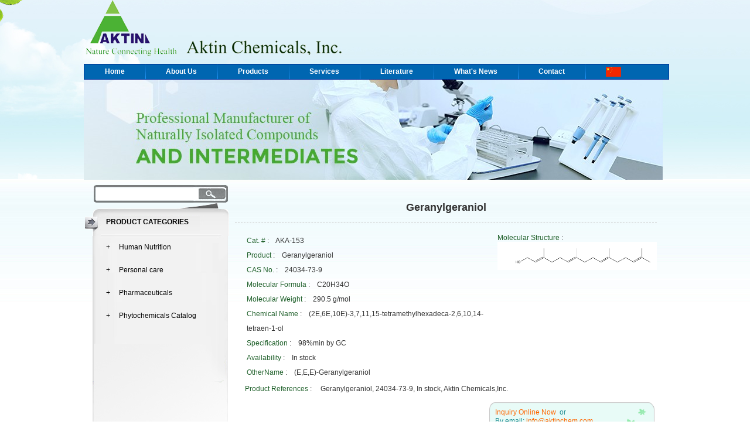

--- FILE ---
content_type: text/html
request_url: https://aktinchem.com/product/14/geranylgeraniol-1714.html
body_size: 2552
content:
<!DOCTYPE html PUBLIC "-//W3C//DTD XHTML 1.0 Transitional//EN" "http://www.w3.org/TR/xhtml1/DTD/xhtml1-transitional.dtd">
<html xmlns="http://www.w3.org/1999/xhtml">
<head>
<meta name="save" content="history" />
<meta http-equiv="Content-Type" content="text/html; charset=utf-8" />
<meta http-equiv="X-UA-Compatible" content="IE=EmulateIE7" />
<meta name="keywords" content="Geranylgeraniol, 24034-73-9, Aktin Chemicals,Inc." />
<meta name="description" content="Geranylgeraniol, 24034-73-9, Aktin Chemicals,Inc." />
<title>Geranylgeraniol, 24034-73-9, Aktin Chemicals,Inc.</title>
<link href="/css/global.css" rel="stylesheet" type="text/css" />
<link href="/css/lib.css" rel="stylesheet" type="text/css" />
<link href="/css/style.css" rel="stylesheet" type="text/css" />
<script language="javascript" src="/js/lang/en.js"></script>
<script language="javascript" src="/js/global.js"></script>
<meta name="google-site-verification" content="AZEa4XoswBPWTRohaZ-fPjpGtf9VU9kb7Ylztw-fV6I" />
<!-- Global site tag (gtag.js) - Google Ads: 763059190 -->
<script async src="https://www.googletagmanager.com/gtag/js?id=AW-763059190"></script>
<script>
  window.dataLayer = window.dataLayer || [];
  function gtag(){dataLayer.push(arguments);}
  gtag('js', new Date());
  gtag('config', 'AW-763059190');
</script>
</head>

<body>
<script language="javascript" src="/js/jquery-1.8.0.min.js"></script>
<script language="javascript" src="/js/show_mae.js"></script>
<div class="header2" >
  <div class="header_con">
	<div class="logo">
	  <a href="/"><img src="/images/logo.gif" /></a></div>
       <div class="nav">
            <ul>
                <li class="nobg"><a href="/">Home</a></li>
                <li ><a href="/article/3.html">About Us</a></li>
                <li ><a href="/article/5.html">Products</a></li>
                <li ><a href="/info/2/">Services</a></li>
                <li ><a href="/literature/">Literature</a></li>
                <li ><a href="/info/1/">What's News</a></li>
                <li ><a href="/article/4.html">Contact</a></li>
                <li ><a href="/cn/"><img src="/images/cn.jpg" style="margin:auto;"/></a></li>
            </ul>
       </div>
       <div class="clear"></div>
	    
       <div class="banner2">
			<img src="/images/baner2.png" />
		</div>
	        <div class="clear"></div>
    </div>

</div>
<iframe src="/inc/lib/global/info.php" style="display:none;"></iframe><div class="con_bg">
    <div class="con">
       	<div class="menu">
  <div class="seach">
    <form action="/search/" method="get">
    <input type="text"  name="Keyword" class="text"/>
  	 <input type="submit" value=""   class="submit"/>
    
    </form>
 </div>
  
  <div class="product2">
  		<h1>PRODUCT CATEGORIES</h1>
   		<dl>
                	<dd>
            <a href="/product/1/">+&nbsp;&nbsp;&nbsp;&nbsp;&nbsp;Human Nutrition </a>
            </dd>
                	<dd>
            <a href="/product/10/">+&nbsp;&nbsp;&nbsp;&nbsp;&nbsp;Personal care </a>
            </dd>
                	<dd>
            <a href="/product/14/">+&nbsp;&nbsp;&nbsp;&nbsp;&nbsp;Pharmaceuticals </a>
            </dd>
                	<dd>
            <a href="/product/18/">+&nbsp;&nbsp;&nbsp;&nbsp;&nbsp;Phytochemicals Catalog </a>
            </dd>
         
        </dl>
  </div>
 </div>
        <div class="con_right3">
        	<!-- <link rel="stylesheet" type="text/css" href="/css/style-projects-jquery.css" /> -->       
<!-- Arquivos utilizados pelo jQuery lightBox plugin -->
<script type="text/javascript" src="/js/jquery.js"></script>
<script type="text/javascript" src="/js/jquery.lightbox-0.5.js"></script>
<link rel="stylesheet" type="text/css" href="/css/jquery.lightbox-0.5.css" media="screen" />
<script type="text/javascript">
$(function() {
    $('#gallery a').lightBox();
});
</script>
<div id="lib_product_detail" style="width:720px;">

	<div class="description">
		<p style="text-align:center; border-bottom:1px dashed #ccc; padding-bottom:15px; font-size:18px; font-weight:bold;">Geranylgeraniol</p>
          <div  class="pro_detail_li">
                 
                                    <span style="float:right"><span class="color"> Molecular Structure</span>:&nbsp;&nbsp;&nbsp;&nbsp;<br />
                <div id="gallery">
                    <ul>
        
                      <li>
                        <a href="/u_file/product/20_06_11/dd3e1d8d8e.gif" title="">
                            <img src="/u_file/product/20_06_11/dd3e1d8d8e.gif"  width='232' height='28' />
                        </a>
                    </li>
                    </ul>
                </div>
           </span>
                     	<ul style="float:left">
                        <li><span class="color">Cat. #</span>:&nbsp;&nbsp;&nbsp;&nbsp;AKA-153</li>
                                    <li><span class="color">Product</span>:&nbsp;&nbsp;&nbsp;&nbsp;Geranylgeraniol</li>
                                    <li><span class="color">CAS No.</span>:&nbsp;&nbsp;&nbsp;&nbsp;24034-73-9</li>
                                     <li><span class="color">Molecular Formula</span>:&nbsp;&nbsp;&nbsp;&nbsp;C20H34O</li>
                        
                        <li><span class="color">Molecular Weight</span>:&nbsp;&nbsp;&nbsp;&nbsp;290.5 g/mol</li>
                        
                        <li><span class="color">Chemical Name</span>:&nbsp;&nbsp;&nbsp;&nbsp;(2E,6E,10E)-3,7,11,15-tetramethylhexadeca-2,6,10,14-tetraen-1-ol</li>
                        
                        
                        
                        
                 
                   
                        <li><span class="color">Specification</span>:&nbsp;&nbsp;&nbsp;&nbsp;98%min by GC</li>
                
                       
                
               
                        <li><span class="color">Availability</span>:&nbsp;&nbsp;&nbsp;&nbsp;In stock</li>
               
                             
                        
                
        
        	            <li><span class="color">OtherName</span>:&nbsp;&nbsp;&nbsp;&nbsp;(E,E,E)-Geranylgeraniol</li>
             
              
            </ul>
        </div>
        <div class="clear"></div>
		<div class="desc_contents">
		&nbsp;&nbsp;&nbsp;&nbsp;<span class="color">Product References</span>:&nbsp;&nbsp;&nbsp;&nbsp;
		Geranylgeraniol, 24034-73-9, In stock, Aktin Chemicals,Inc.</div>
        
        
        <table width="100%">
        	<tr>
            	<td  width="60%"  valign="top">
                				</td>
                <td width="40%"> 
      			</td>
                
            </tr>
            <tr>
            <td>&nbsp;</td>
            <td>     
            <div class="inquiry__cont">
                <a href="/inquiry-1714.html">Inquiry Online Now</a>&nbsp;&nbsp;or<br />
                By email:&nbsp;<a href="mailto:info@aktinchem.com">info@aktinchem.com</a><br />
                By Phone:&nbsp;(86)28-85159085
                </div></td>
            </tr>
        </table>

	</div>
</div>

   
        </div>
   <div class="clear"></div>
   </div>
    <div class="clear"></div>
</div>
<!--------->
<div class="footer">
	<div class="link">
    Links:
        	<a href="http://www.aktinlab.com" target="_blank" rel="nofollow" >Phytochemicals Online Store</a>  |         	<a href="https://www.paypal.com/verified/pal=info@aktinchem.com" target="_blank" rel="nofollow" >Payment via Paypal</a>  |         	<a href="http://aktin.en-cphi.cn/" target="_blank" rel="nofollow" >CPHI Worldwide</a>  |         	<a href="http://www.naturalproductsinsider.com/" target="_blank" rel="nofollow" >Natural Products INSIDER</a>  |         	<a href="http://www.lookchem.com" target="_blank" rel="nofollow" >Lookchem</a>  |         	<a href="http://www.chemicalbook.com/" target="_blank" rel="nofollow" >Chemicalbook</a>  |         	<a href="http://www.chembuyersguide.com/partners/aktin.html" target="_blank" rel="nofollow" >Chembuyersguide</a>  |         	<a href="http://www.chemblink.com/webs/www.aktinchem.com.htm" target="_blank" rel="nofollow" >Chemblink</a>  |         	<a href="http://www.google.com" target="_blank" rel="nofollow" >google</a>         </div>
	<div class="footer_con">
		<p>&copy;&nbsp;&nbsp; 2012 Aktin Chemicals,Inc. Reproduction forbidden without written permission.<br /> <a href="https://beian.miit.gov.cn/" target="_blank" rel="nofollow">蜀ICP备07503181号-8</a></p>
		 <a class="site" href="/sitemap.php">Site Map</a>
    </div>
</div>
</body>
</html>


--- FILE ---
content_type: application/javascript
request_url: https://aktinchem.com/js/global.js
body_size: 2367
content:
/*
Powered by ly200.com		http://www.ly200.com
广州联雅网络科技有限公司		020-83226791
*/

var doc=document.documentElement || document.body;
var isIe=(document.all)?true:false;
var ie_version;
if(isIe){
	var version=navigator.appVersion.split(';');
	var trim_version=version[1].replace(/[ ]/g, '');
	if(trim_version=='MSIE7.0'){
		ie_version=7;
	}else if(trim_version=='MSIE6.0'){
		ie_version=6;
	}
}

try{document.execCommand('BackgroundImageCache', false, true);}catch(e){};

function $_(obj){
	return document.getElementById(obj)?document.getElementById(obj):'';
}

function set_number(obj, float){
	p=float==1?/[^\d-.]/g:/[^\d]/g;
	obj.value=obj.value.replace(p, '');
}

function product_review_show_star(v){
	for(i=1; i<=5; i++){
		$_('rating_'+i).src='/images/lib/product/x1.jpg';
	}
	for(i=1; i<=v; i++){
		$_('rating_'+i).src='/images/lib/product/x0.jpg';
	}
}

function div_mask(){
	var div_mask=document.createElement('div');
	div_mask.setAttribute('id', 'div_mask');
	div_mask.style.cssText='z-index:10000; background-color:#000; filter:alpha(opacity=40); opacity:0.4; -moz-opacity:0.4; left:0px; top:0px; position:absolute;';
	div_mask.style.height=(doc.scrollHeight>doc.clientHeight?doc.scrollHeight:doc.clientHeight)+'px';
	div_mask.style.width=doc.scrollWidth+'px';
	document.body.appendChild(div_mask);
}

function pop_info_tips(tips){	//弹出信息
	if(!is_array(tips)){
		if(tips!='' && tips!=undefined){
			tips=tips.split('|');	//如果提交过来的数据不是数组，则用|分割
		}else{
			return;
		}
	}else if(tips.length==0){
		return;
	}
	div_mask();
	var info='';
	var e=clear_repeat(tips);
	for(var i=0; i<e.length; i++){
		info+='&#8226; '+e[i]+'<br />';
	}
	//console.log(Ly200JsLang);
	//console.log(123);return false;
	var pop_info_tips=document.createElement('div');
	pop_info_tips.setAttribute('id', 'pop_info_tips');
	pop_info_tips.style.cssText='position:absolute; z-index:10001; border:4px solid #333; background:#fff; left:0px; top:0px; width:550px;';
	pop_info_tips.innerHTML='\
		<div style="height:25px; line-height:25px; background:#f1f1f1; font-size:14px; font-weight:bold; text-indent:8px; color:#FF6600;">'+Ly200JsLang._windows._tips+'</div>\
		<div style="padding:8px;"><table width="100%" border="0" cellspacing="0" cellpadding="0"><tr><td style="font-size:14px; line-height:150%; height:50px;" valign="top">'+info+'</td></tr></table></div>\
		<div style="height:34px; padding-right:6px; background:#ccc; text-align:right;"><a href="javascript:void(0);" onclick="close_pop_info_tips();" style="display:block; float:right; border:1px solid #000; width:72px; height:20px; line-height:21px; text-align:center; background:#eee; font-weight:bold; color:#333; margin-top:6px; text-decoration:none;">'+Ly200JsLang._windows._close+'</a></div>';
	document.body.appendChild(pop_info_tips);
	scroll_pop_info_tips();	//先马上执行一次，要不看起来会在左上角飞到中间来
	scroll_pop_info_tips_timer=setInterval('scroll_pop_info_tips()', 50);
	$_('pop_info_tips').focus();
	$_('pop_info_tips').blur();
	
	document.onkeyup=function(evt){
		evt=evt||event;
		key=evt.keyCode||evt.which||evt.charCode;
		key==27 && close_pop_info_tips();
	}
}

function scroll_pop_info_tips(){	//弹出框跟随滚动
	$_('pop_info_tips').style.left=(document.documentElement.scrollLeft || window.pageXOffset || document.body.scrollLeft)+doc.clientWidth/2-$_('pop_info_tips').offsetWidth/2+'px';
	$_('pop_info_tips').style.top=(document.documentElement.scrollTop || window.pageYOffset || document.body.scrollTop)+doc.clientHeight/2-$_('pop_info_tips').offsetHeight/2+'px';
}

function close_pop_info_tips(){	//关闭弹出窗口
	(typeof first_error_input!='undefined' && first_error_input!=null) && first_error_input.focus();
	document.body.removeChild($_('div_mask'));
	document.body.removeChild($_('pop_info_tips'));
	document.onkeyup=null;
	clearInterval(scroll_pop_info_tips_timer);
}

function clear_repeat(array){   	//清除数组重复项
	for(var i=0; i<array.length; i++){
		for(var j=i+1; j<array.length; j++){
			if(array[j]===array[i]){
				array.splice(j, 1);
				j--;
			}
		}
	}
	return array;
}

function is_array(data){
	if(typeof data=='object' && typeof data.sort=='function' && typeof data.length=='number'){
		return true;
	}else{
		return false;
	}
}

function data_posting(display){
	if(display){
		var data_posting=document.createElement('div');
		data_posting.setAttribute('id', 'data_posting');
		data_posting.style.cssText='position:absolute; z-index:10000; height:24px; line-height:24px; padding:0 8px; background:#ddd; border:1px solid #bbb; width:170px; left:0; top:0;';
		data_posting.innerHTML='<img src="/images/lib/global/data_posting.gif" width="16" height="16" align="absmiddle" />&nbsp;&nbsp;Processing, please wait...';
		
		document.body.appendChild(data_posting);
		data_posting.style.left=(document.documentElement.scrollLeft || window.pageXOffset || document.body.scrollLeft)+document.documentElement.clientWidth/2-data_posting.offsetWidth/2+'px';
		data_posting.style.top=(document.documentElement.scrollTop || window.pageYOffset || document.body.scrollTop)+document.documentElement.clientHeight/2-data_posting.offsetHeight/2-80+'px';
	}else{
		setTimeout('if($_("data_posting")){document.body.removeChild($_("data_posting"));};', 300);
	}
}

function request_data(){
	var axc=false;
	if(window.XMLHttpRequest){	//Mozilla浏览器
		axc=new XMLHttpRequest();
		(axc.overrideMimeType) && (axc.overrideMimeType('text/xml'));	//设置MiME类别
	}else if(window.ActiveXObject){	//IE浏览器
		try{
			axc=new ActiveXObject('Msxml3.XMLHTTP');
		}catch(e){ 
			try{ 
				axc=new ActiveXObject('Msxml2.XMLHTTP'); 
			}catch(e){
				try{
					axc=new ActiveXObject('Microsoft.XMLHTTP');
				}catch(e){}
			}
		}
	}
	return axc;
}